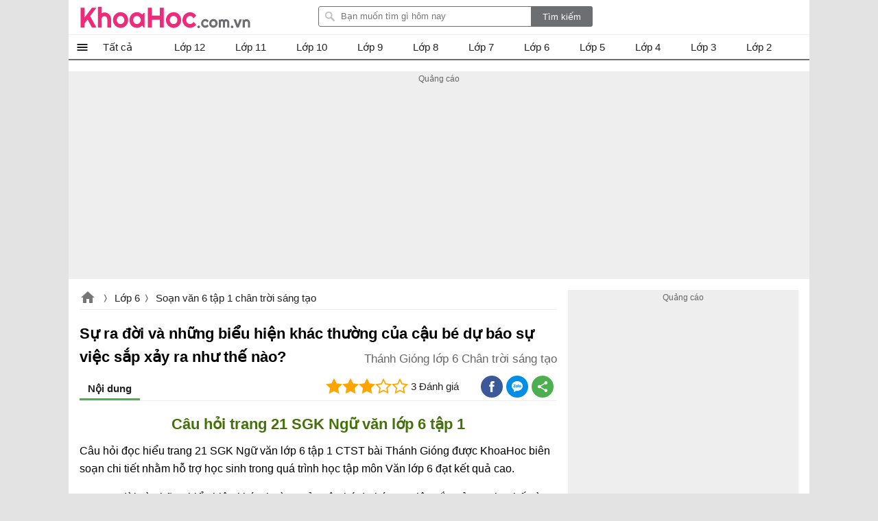

--- FILE ---
content_type: text/html; charset=utf-8
request_url: https://khoahoc.com.vn/ajax/topposts?taxonomyId=219&count=10
body_size: 1262
content:
        <div class="taxbox topdownloads clearfix" id="topdownloads">
                <div class="title-top">
                    <span>Lớp 6 xem nhiều</span>
                </div>

    <ul class="listbox-view clearfix">
            <li class="list-item clearfix">
                <div class="list-item-title">
                    <a class="title" title="[C&#225;nh diều] Giải mĩ thuật 6 b&#224;i 11: Ng&#224;y hội qu&#234; em" href="/canh-dieu-giai-mi-thuat-6-bai-11-ngay-hoi-que-em-33779">
                        [Cánh diều] Giải mĩ thuật 6 bài 11: Ngày hội quê em
                    </a>
                    <a class="item-image" href="/canh-dieu-giai-mi-thuat-6-bai-11-ngay-hoi-que-em-33779" title="[C&#225;nh diều] Giải mĩ thuật 6 b&#224;i 11: Ng&#224;y hội qu&#234; em">
                        
                        
                    </a>

                    <i></i>
                </div>
            </li>
            <li class="list-item clearfix">
                <div class="list-item-title">
                    <a class="title" title="Vẽ sơ đồ kh&#243;a lưỡng ph&#226;n đại diện năm giới sinh vật" href="/ve-so-do-khoa-luong-phan-dai-dien-nam-gioi-sinh-vat-36005">
                        Vẽ sơ đồ khóa lưỡng phân đại diện năm giới sinh vật
                    </a>
                    <a class="item-image" href="/ve-so-do-khoa-luong-phan-dai-dien-nam-gioi-sinh-vat-36005" title="Vẽ sơ đồ kh&#243;a lưỡng ph&#226;n đại diện năm giới sinh vật">
                        
                        
                    </a>

                    <i>Khoa học tự nhiên lớp 6</i>
                </div>
            </li>
            <li class="list-item clearfix">
                <div class="list-item-title">
                    <a class="title" title="Bộ sưu tập tranh về c&#225;c nh&#243;m thực vật" href="/bo-suu-tap-tranh-ve-cac-nhom-thuc-vat-36020">
                        Bộ sưu tập tranh về các nhóm thực vật
                    </a>
                    <a class="item-image" href="/bo-suu-tap-tranh-ve-cac-nhom-thuc-vat-36020" title="Bộ sưu tập tranh về c&#225;c nh&#243;m thực vật">
                        
                        
                    </a>

                    <i>Giải sách Khoa học tự nhiên lớp 6 Chân trời sáng tạo trang 138</i>
                </div>
            </li>
            <li class="list-item clearfix">
                <div class="list-item-title">
                    <a class="title" title="[KNTT] Giải SBT &#194;m nhạc 6 b&#224;i 2: Cuộc sống tươi đẹp" href="/kntt-giai-sbt-am-nhac-6-bai-2-cuoc-song-tuoi-dep-34069">
                        [KNTT] Giải SBT Âm nhạc 6 bài 2: Cuộc sống tươi đẹp
                    </a>
                    <a class="item-image" href="/kntt-giai-sbt-am-nhac-6-bai-2-cuoc-song-tuoi-dep-34069" title="[KNTT] Giải SBT &#194;m nhạc 6 b&#224;i 2: Cuộc sống tươi đẹp">
                        
                        
                    </a>

                    <i></i>
                </div>
            </li>
            <li class="list-item clearfix">
                <div class="list-item-title">
                    <a class="title" title="[CTST] Giải SBT Mĩ thuật 6  b&#224;i 3: T&#250;i giấy đựng qu&#224; tặng" href="/ctst-giai-sbt-mi-thuat-6-bai-3-tui-giay-dung-qua-tang-34321">
                        [CTST] Giải SBT Mĩ thuật 6  bài 3: Túi giấy đựng quà tặng
                    </a>
                    <a class="item-image" href="/ctst-giai-sbt-mi-thuat-6-bai-3-tui-giay-dung-qua-tang-34321" title="[CTST] Giải SBT Mĩ thuật 6  b&#224;i 3: T&#250;i giấy đựng qu&#224; tặng">
                        
                        
                    </a>

                    <i></i>
                </div>
            </li>
            <li class="list-item clearfix">
                <div class="list-item-title">
                    <a class="title" title="H&#227;y ho&#224;n chỉnh c&#225;c c&#226;u trong cột thứ nhất về c&#225;c yếu tố của truyện v&#224; chỉ ra đặc điểm ấy trong văn bản Chiếc l&#225; cuối c&#249;ng ở cột thứ hai." href="/hay-hoan-chinh-cac-cau-trong-cot-thu-nhat-ve-cac-yeu-cua-truyen-va-chi-ra-dac-diem-ay-trong-34766">
                        Hãy hoàn chỉnh các câu trong cột thứ nhất về các yếu tố của truyện và chỉ ra đặc điểm ấy trong văn bản Chiếc lá cuối cùng ở cột thứ hai.
                    </a>
                    <a class="item-image" href="/hay-hoan-chinh-cac-cau-trong-cot-thu-nhat-ve-cac-yeu-cua-truyen-va-chi-ra-dac-diem-ay-trong-34766" title="H&#227;y ho&#224;n chỉnh c&#225;c c&#226;u trong cột thứ nhất về c&#225;c yếu tố của truyện v&#224; chỉ ra đặc điểm ấy trong văn bản Chiếc l&#225; cuối c&#249;ng ở cột thứ hai.">
                        
                        
                    </a>

                    <i></i>
                </div>
            </li>
            <li class="list-item clearfix">
                <div class="list-item-title">
                    <a class="title" title="[Kết nối tri thức] Soạn văn 6 b&#224;i: Th&#225;nh Gi&#243;ng" href="/ket-noi-tri-thuc-soan-van-6-bai-thanh-giong-8182">
                        [Kết nối tri thức] Soạn văn 6 bài: Thánh Gióng
                    </a>
                    <a class="item-image" href="/ket-noi-tri-thuc-soan-van-6-bai-thanh-giong-8182" title="[Kết nối tri thức] Soạn văn 6 b&#224;i: Th&#225;nh Gi&#243;ng">
                        
                        
                    </a>

                    <i></i>
                </div>
            </li>
            <li class="list-item clearfix">
                <div class="list-item-title">
                    <a class="title" title="1. Điều kiện tự nhi&#234;n của Ấn Độ cổ đại c&#243; điểm g&#236; giống v&#224; kh&#225;c so với Ai Cập v&#224; Lưỡng H&#224;?  2. Sự ph&#226;n h&#243;a trong x&#227; hội Ấn Độ cổ đại biểu hiện như thế n&#224;o?...." href="/1-dieu-kien-tu-nhien-cua-do-co-dai-co-diem-gi-giong-va-khac-so-voi-ai-cap-va-luong-ha-2-su-36510">
                        1. Điều kiện tự nhiên của Ấn Độ cổ đại có điểm gì giống và khác so với Ai Cập và Lưỡng Hà?  2. Sự phân hóa trong xã hội Ấn Độ cổ đại biểu hiện như thế nào?....
                    </a>
                    <a class="item-image" href="/1-dieu-kien-tu-nhien-cua-do-co-dai-co-diem-gi-giong-va-khac-so-voi-ai-cap-va-luong-ha-2-su-36510" title="1. Điều kiện tự nhi&#234;n của Ấn Độ cổ đại c&#243; điểm g&#236; giống v&#224; kh&#225;c so với Ai Cập v&#224; Lưỡng H&#224;?  2. Sự ph&#226;n h&#243;a trong x&#227; hội Ấn Độ cổ đại biểu hiện như thế n&#224;o?....">
                        
                        
                    </a>

                    <i></i>
                </div>
            </li>
            <li class="list-item clearfix">
                <div class="list-item-title">
                    <a class="title" title="Em đ&#227; chủ động, tự gi&#225;c thực hiện những việc n&#224;o của gia đ&#236;nh? Em cảm thấy như thế n&#224;o khi chủ động, tự gi&#225;c l&#224;m việc nh&#224;?" href="/em-da-chu-dong-tu-giac-thuc-hien-nhung-viec-nao-cua-gia-dinh-em-cam-thay-nhu-nao-khi-chu-dong-51469">
                        Em đã chủ động, tự giác thực hiện những việc nào của gia đình? Em cảm thấy như thế nào khi chủ động, tự giác làm việc nhà?
                    </a>
                    <a class="item-image" href="/em-da-chu-dong-tu-giac-thuc-hien-nhung-viec-nao-cua-gia-dinh-em-cam-thay-nhu-nao-khi-chu-dong-51469" title="Em đ&#227; chủ động, tự gi&#225;c thực hiện những việc n&#224;o của gia đ&#236;nh? Em cảm thấy như thế n&#224;o khi chủ động, tự gi&#225;c l&#224;m việc nh&#224;?">
                        
                        
                    </a>

                    <i>Kết nối tri thức và cuộc sống lớp 6</i>
                </div>
            </li>
            <li class="list-item clearfix">
                <div class="list-item-title">
                    <a class="title" title="N&#234;u một số &#237;ch lợi v&#224; t&#225;c hại của c&#225;c hiện tượng tự nhi&#234;n. H&#227;y n&#234;u những hoạt động của con người nhằm hạn chế t&#225;c hại của c&#225;c hiện tượng tự nhi&#234;n m&#224; em biết" href="/neu-mot-so-ich-loi-va-tac-hai-cua-cac-hien-tuong-tu-nhien-hay-neu-nhung-hoat-dong-cua-con-34694">
                        Nêu một số ích lợi và tác hại của các hiện tượng tự nhiên. Hãy nêu những hoạt động của con người nhằm hạn chế tác hại của các hiện tượng tự nhiên mà em biết
                    </a>
                    <a class="item-image" href="/neu-mot-so-ich-loi-va-tac-hai-cua-cac-hien-tuong-tu-nhien-hay-neu-nhung-hoat-dong-cua-con-34694" title="N&#234;u một số &#237;ch lợi v&#224; t&#225;c hại của c&#225;c hiện tượng tự nhi&#234;n. H&#227;y n&#234;u những hoạt động của con người nhằm hạn chế t&#225;c hại của c&#225;c hiện tượng tự nhi&#234;n m&#224; em biết">
                        
                        
                    </a>

                    <i></i>
                </div>
            </li>
    </ul>

        </div>


--- FILE ---
content_type: text/html; charset=utf-8
request_url: https://www.google.com/recaptcha/api2/aframe
body_size: 269
content:
<!DOCTYPE HTML><html><head><meta http-equiv="content-type" content="text/html; charset=UTF-8"></head><body><script nonce="5JYalj34dU9FV25GiTBK2w">/** Anti-fraud and anti-abuse applications only. See google.com/recaptcha */ try{var clients={'sodar':'https://pagead2.googlesyndication.com/pagead/sodar?'};window.addEventListener("message",function(a){try{if(a.source===window.parent){var b=JSON.parse(a.data);var c=clients[b['id']];if(c){var d=document.createElement('img');d.src=c+b['params']+'&rc='+(localStorage.getItem("rc::a")?sessionStorage.getItem("rc::b"):"");window.document.body.appendChild(d);sessionStorage.setItem("rc::e",parseInt(sessionStorage.getItem("rc::e")||0)+1);localStorage.setItem("rc::h",'1769296260647');}}}catch(b){}});window.parent.postMessage("_grecaptcha_ready", "*");}catch(b){}</script></body></html>